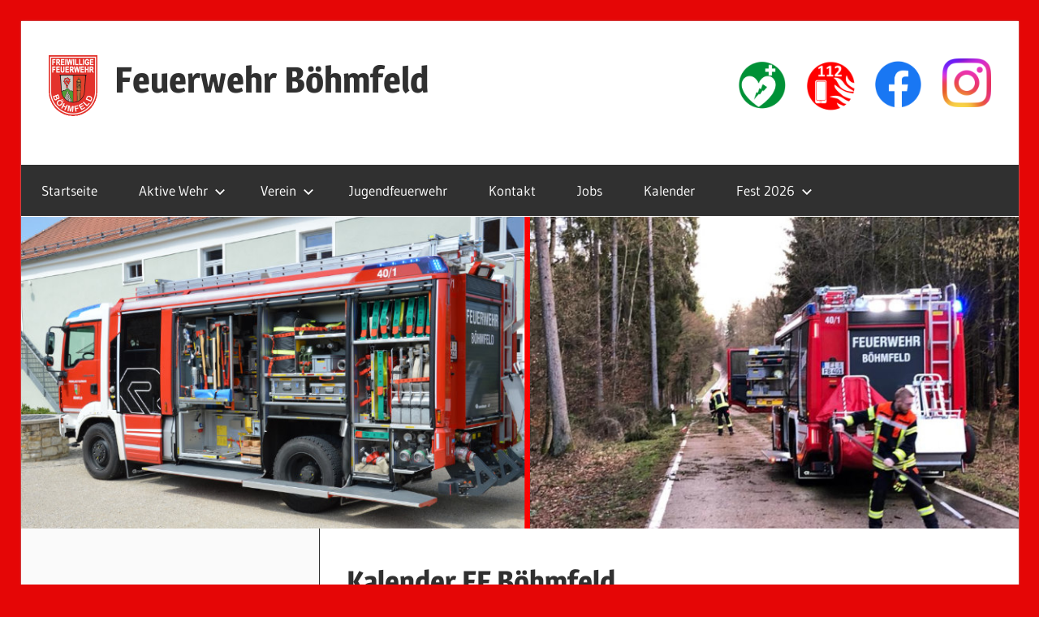

--- FILE ---
content_type: text/html; charset=UTF-8
request_url: https://ff-boehmfeld.de/termine/?vcal=83
body_size: 48961
content:
<!DOCTYPE html>
<html lang="de">

<head>
<meta charset="UTF-8">
<meta name="viewport" content="width=device-width, initial-scale=1">
<link rel="profile" href="http://gmpg.org/xfn/11">
<link rel="pingback" href="https://ff-boehmfeld.de/xmlrpc.php">

<title>Kalender FF Böhmfeld &#8211; Feuerwehr Böhmfeld</title>
<meta name='robots' content='max-image-preview:large' />
	<style>img:is([sizes="auto" i], [sizes^="auto," i]) { contain-intrinsic-size: 3000px 1500px }</style>
	<link rel="alternate" type="application/rss+xml" title="Feuerwehr Böhmfeld &raquo; Feed" href="https://ff-boehmfeld.de/feed/" />
<link rel="alternate" type="application/rss+xml" title="Feuerwehr Böhmfeld &raquo; Kommentar-Feed" href="https://ff-boehmfeld.de/comments/feed/" />
<link rel="alternate" type="text/calendar" title="Feuerwehr Böhmfeld &raquo; iCal Feed" href="https://ff-boehmfeld.de/terminkalender/?ical=1" />
<script type="text/javascript">
/* <![CDATA[ */
window._wpemojiSettings = {"baseUrl":"https:\/\/s.w.org\/images\/core\/emoji\/16.0.1\/72x72\/","ext":".png","svgUrl":"https:\/\/s.w.org\/images\/core\/emoji\/16.0.1\/svg\/","svgExt":".svg","source":{"concatemoji":"https:\/\/ff-boehmfeld.de\/wp-includes\/js\/wp-emoji-release.min.js?ver=6.8.3"}};
/*! This file is auto-generated */
!function(s,n){var o,i,e;function c(e){try{var t={supportTests:e,timestamp:(new Date).valueOf()};sessionStorage.setItem(o,JSON.stringify(t))}catch(e){}}function p(e,t,n){e.clearRect(0,0,e.canvas.width,e.canvas.height),e.fillText(t,0,0);var t=new Uint32Array(e.getImageData(0,0,e.canvas.width,e.canvas.height).data),a=(e.clearRect(0,0,e.canvas.width,e.canvas.height),e.fillText(n,0,0),new Uint32Array(e.getImageData(0,0,e.canvas.width,e.canvas.height).data));return t.every(function(e,t){return e===a[t]})}function u(e,t){e.clearRect(0,0,e.canvas.width,e.canvas.height),e.fillText(t,0,0);for(var n=e.getImageData(16,16,1,1),a=0;a<n.data.length;a++)if(0!==n.data[a])return!1;return!0}function f(e,t,n,a){switch(t){case"flag":return n(e,"\ud83c\udff3\ufe0f\u200d\u26a7\ufe0f","\ud83c\udff3\ufe0f\u200b\u26a7\ufe0f")?!1:!n(e,"\ud83c\udde8\ud83c\uddf6","\ud83c\udde8\u200b\ud83c\uddf6")&&!n(e,"\ud83c\udff4\udb40\udc67\udb40\udc62\udb40\udc65\udb40\udc6e\udb40\udc67\udb40\udc7f","\ud83c\udff4\u200b\udb40\udc67\u200b\udb40\udc62\u200b\udb40\udc65\u200b\udb40\udc6e\u200b\udb40\udc67\u200b\udb40\udc7f");case"emoji":return!a(e,"\ud83e\udedf")}return!1}function g(e,t,n,a){var r="undefined"!=typeof WorkerGlobalScope&&self instanceof WorkerGlobalScope?new OffscreenCanvas(300,150):s.createElement("canvas"),o=r.getContext("2d",{willReadFrequently:!0}),i=(o.textBaseline="top",o.font="600 32px Arial",{});return e.forEach(function(e){i[e]=t(o,e,n,a)}),i}function t(e){var t=s.createElement("script");t.src=e,t.defer=!0,s.head.appendChild(t)}"undefined"!=typeof Promise&&(o="wpEmojiSettingsSupports",i=["flag","emoji"],n.supports={everything:!0,everythingExceptFlag:!0},e=new Promise(function(e){s.addEventListener("DOMContentLoaded",e,{once:!0})}),new Promise(function(t){var n=function(){try{var e=JSON.parse(sessionStorage.getItem(o));if("object"==typeof e&&"number"==typeof e.timestamp&&(new Date).valueOf()<e.timestamp+604800&&"object"==typeof e.supportTests)return e.supportTests}catch(e){}return null}();if(!n){if("undefined"!=typeof Worker&&"undefined"!=typeof OffscreenCanvas&&"undefined"!=typeof URL&&URL.createObjectURL&&"undefined"!=typeof Blob)try{var e="postMessage("+g.toString()+"("+[JSON.stringify(i),f.toString(),p.toString(),u.toString()].join(",")+"));",a=new Blob([e],{type:"text/javascript"}),r=new Worker(URL.createObjectURL(a),{name:"wpTestEmojiSupports"});return void(r.onmessage=function(e){c(n=e.data),r.terminate(),t(n)})}catch(e){}c(n=g(i,f,p,u))}t(n)}).then(function(e){for(var t in e)n.supports[t]=e[t],n.supports.everything=n.supports.everything&&n.supports[t],"flag"!==t&&(n.supports.everythingExceptFlag=n.supports.everythingExceptFlag&&n.supports[t]);n.supports.everythingExceptFlag=n.supports.everythingExceptFlag&&!n.supports.flag,n.DOMReady=!1,n.readyCallback=function(){n.DOMReady=!0}}).then(function(){return e}).then(function(){var e;n.supports.everything||(n.readyCallback(),(e=n.source||{}).concatemoji?t(e.concatemoji):e.wpemoji&&e.twemoji&&(t(e.twemoji),t(e.wpemoji)))}))}((window,document),window._wpemojiSettings);
/* ]]> */
</script>

<link rel='stylesheet' id='wellington-theme-fonts-css' href='https://ff-boehmfeld.de/wp-content/fonts/20c3ce6ba35ebd6e9ddf110d0e438590.css?ver=20201110' type='text/css' media='all' />
<style id='wp-emoji-styles-inline-css' type='text/css'>

	img.wp-smiley, img.emoji {
		display: inline !important;
		border: none !important;
		box-shadow: none !important;
		height: 1em !important;
		width: 1em !important;
		margin: 0 0.07em !important;
		vertical-align: -0.1em !important;
		background: none !important;
		padding: 0 !important;
	}
</style>
<link rel='stylesheet' id='wp-block-library-css' href='https://ff-boehmfeld.de/wp-includes/css/dist/block-library/style.min.css?ver=6.8.3' type='text/css' media='all' />
<style id='classic-theme-styles-inline-css' type='text/css'>
/*! This file is auto-generated */
.wp-block-button__link{color:#fff;background-color:#32373c;border-radius:9999px;box-shadow:none;text-decoration:none;padding:calc(.667em + 2px) calc(1.333em + 2px);font-size:1.125em}.wp-block-file__button{background:#32373c;color:#fff;text-decoration:none}
</style>
<style id='global-styles-inline-css' type='text/css'>
:root{--wp--preset--aspect-ratio--square: 1;--wp--preset--aspect-ratio--4-3: 4/3;--wp--preset--aspect-ratio--3-4: 3/4;--wp--preset--aspect-ratio--3-2: 3/2;--wp--preset--aspect-ratio--2-3: 2/3;--wp--preset--aspect-ratio--16-9: 16/9;--wp--preset--aspect-ratio--9-16: 9/16;--wp--preset--color--black: #000000;--wp--preset--color--cyan-bluish-gray: #abb8c3;--wp--preset--color--white: #ffffff;--wp--preset--color--pale-pink: #f78da7;--wp--preset--color--vivid-red: #cf2e2e;--wp--preset--color--luminous-vivid-orange: #ff6900;--wp--preset--color--luminous-vivid-amber: #fcb900;--wp--preset--color--light-green-cyan: #7bdcb5;--wp--preset--color--vivid-green-cyan: #00d084;--wp--preset--color--pale-cyan-blue: #8ed1fc;--wp--preset--color--vivid-cyan-blue: #0693e3;--wp--preset--color--vivid-purple: #9b51e0;--wp--preset--color--primary: #ee3333;--wp--preset--color--secondary: #d51a1a;--wp--preset--color--tertiary: #bb0000;--wp--preset--color--accent: #3333ee;--wp--preset--color--highlight: #eeee33;--wp--preset--color--light-gray: #fafafa;--wp--preset--color--gray: #999999;--wp--preset--color--dark-gray: #303030;--wp--preset--gradient--vivid-cyan-blue-to-vivid-purple: linear-gradient(135deg,rgba(6,147,227,1) 0%,rgb(155,81,224) 100%);--wp--preset--gradient--light-green-cyan-to-vivid-green-cyan: linear-gradient(135deg,rgb(122,220,180) 0%,rgb(0,208,130) 100%);--wp--preset--gradient--luminous-vivid-amber-to-luminous-vivid-orange: linear-gradient(135deg,rgba(252,185,0,1) 0%,rgba(255,105,0,1) 100%);--wp--preset--gradient--luminous-vivid-orange-to-vivid-red: linear-gradient(135deg,rgba(255,105,0,1) 0%,rgb(207,46,46) 100%);--wp--preset--gradient--very-light-gray-to-cyan-bluish-gray: linear-gradient(135deg,rgb(238,238,238) 0%,rgb(169,184,195) 100%);--wp--preset--gradient--cool-to-warm-spectrum: linear-gradient(135deg,rgb(74,234,220) 0%,rgb(151,120,209) 20%,rgb(207,42,186) 40%,rgb(238,44,130) 60%,rgb(251,105,98) 80%,rgb(254,248,76) 100%);--wp--preset--gradient--blush-light-purple: linear-gradient(135deg,rgb(255,206,236) 0%,rgb(152,150,240) 100%);--wp--preset--gradient--blush-bordeaux: linear-gradient(135deg,rgb(254,205,165) 0%,rgb(254,45,45) 50%,rgb(107,0,62) 100%);--wp--preset--gradient--luminous-dusk: linear-gradient(135deg,rgb(255,203,112) 0%,rgb(199,81,192) 50%,rgb(65,88,208) 100%);--wp--preset--gradient--pale-ocean: linear-gradient(135deg,rgb(255,245,203) 0%,rgb(182,227,212) 50%,rgb(51,167,181) 100%);--wp--preset--gradient--electric-grass: linear-gradient(135deg,rgb(202,248,128) 0%,rgb(113,206,126) 100%);--wp--preset--gradient--midnight: linear-gradient(135deg,rgb(2,3,129) 0%,rgb(40,116,252) 100%);--wp--preset--font-size--small: 13px;--wp--preset--font-size--medium: 20px;--wp--preset--font-size--large: 36px;--wp--preset--font-size--x-large: 42px;--wp--preset--spacing--20: 0.44rem;--wp--preset--spacing--30: 0.67rem;--wp--preset--spacing--40: 1rem;--wp--preset--spacing--50: 1.5rem;--wp--preset--spacing--60: 2.25rem;--wp--preset--spacing--70: 3.38rem;--wp--preset--spacing--80: 5.06rem;--wp--preset--shadow--natural: 6px 6px 9px rgba(0, 0, 0, 0.2);--wp--preset--shadow--deep: 12px 12px 50px rgba(0, 0, 0, 0.4);--wp--preset--shadow--sharp: 6px 6px 0px rgba(0, 0, 0, 0.2);--wp--preset--shadow--outlined: 6px 6px 0px -3px rgba(255, 255, 255, 1), 6px 6px rgba(0, 0, 0, 1);--wp--preset--shadow--crisp: 6px 6px 0px rgba(0, 0, 0, 1);}:where(.is-layout-flex){gap: 0.5em;}:where(.is-layout-grid){gap: 0.5em;}body .is-layout-flex{display: flex;}.is-layout-flex{flex-wrap: wrap;align-items: center;}.is-layout-flex > :is(*, div){margin: 0;}body .is-layout-grid{display: grid;}.is-layout-grid > :is(*, div){margin: 0;}:where(.wp-block-columns.is-layout-flex){gap: 2em;}:where(.wp-block-columns.is-layout-grid){gap: 2em;}:where(.wp-block-post-template.is-layout-flex){gap: 1.25em;}:where(.wp-block-post-template.is-layout-grid){gap: 1.25em;}.has-black-color{color: var(--wp--preset--color--black) !important;}.has-cyan-bluish-gray-color{color: var(--wp--preset--color--cyan-bluish-gray) !important;}.has-white-color{color: var(--wp--preset--color--white) !important;}.has-pale-pink-color{color: var(--wp--preset--color--pale-pink) !important;}.has-vivid-red-color{color: var(--wp--preset--color--vivid-red) !important;}.has-luminous-vivid-orange-color{color: var(--wp--preset--color--luminous-vivid-orange) !important;}.has-luminous-vivid-amber-color{color: var(--wp--preset--color--luminous-vivid-amber) !important;}.has-light-green-cyan-color{color: var(--wp--preset--color--light-green-cyan) !important;}.has-vivid-green-cyan-color{color: var(--wp--preset--color--vivid-green-cyan) !important;}.has-pale-cyan-blue-color{color: var(--wp--preset--color--pale-cyan-blue) !important;}.has-vivid-cyan-blue-color{color: var(--wp--preset--color--vivid-cyan-blue) !important;}.has-vivid-purple-color{color: var(--wp--preset--color--vivid-purple) !important;}.has-black-background-color{background-color: var(--wp--preset--color--black) !important;}.has-cyan-bluish-gray-background-color{background-color: var(--wp--preset--color--cyan-bluish-gray) !important;}.has-white-background-color{background-color: var(--wp--preset--color--white) !important;}.has-pale-pink-background-color{background-color: var(--wp--preset--color--pale-pink) !important;}.has-vivid-red-background-color{background-color: var(--wp--preset--color--vivid-red) !important;}.has-luminous-vivid-orange-background-color{background-color: var(--wp--preset--color--luminous-vivid-orange) !important;}.has-luminous-vivid-amber-background-color{background-color: var(--wp--preset--color--luminous-vivid-amber) !important;}.has-light-green-cyan-background-color{background-color: var(--wp--preset--color--light-green-cyan) !important;}.has-vivid-green-cyan-background-color{background-color: var(--wp--preset--color--vivid-green-cyan) !important;}.has-pale-cyan-blue-background-color{background-color: var(--wp--preset--color--pale-cyan-blue) !important;}.has-vivid-cyan-blue-background-color{background-color: var(--wp--preset--color--vivid-cyan-blue) !important;}.has-vivid-purple-background-color{background-color: var(--wp--preset--color--vivid-purple) !important;}.has-black-border-color{border-color: var(--wp--preset--color--black) !important;}.has-cyan-bluish-gray-border-color{border-color: var(--wp--preset--color--cyan-bluish-gray) !important;}.has-white-border-color{border-color: var(--wp--preset--color--white) !important;}.has-pale-pink-border-color{border-color: var(--wp--preset--color--pale-pink) !important;}.has-vivid-red-border-color{border-color: var(--wp--preset--color--vivid-red) !important;}.has-luminous-vivid-orange-border-color{border-color: var(--wp--preset--color--luminous-vivid-orange) !important;}.has-luminous-vivid-amber-border-color{border-color: var(--wp--preset--color--luminous-vivid-amber) !important;}.has-light-green-cyan-border-color{border-color: var(--wp--preset--color--light-green-cyan) !important;}.has-vivid-green-cyan-border-color{border-color: var(--wp--preset--color--vivid-green-cyan) !important;}.has-pale-cyan-blue-border-color{border-color: var(--wp--preset--color--pale-cyan-blue) !important;}.has-vivid-cyan-blue-border-color{border-color: var(--wp--preset--color--vivid-cyan-blue) !important;}.has-vivid-purple-border-color{border-color: var(--wp--preset--color--vivid-purple) !important;}.has-vivid-cyan-blue-to-vivid-purple-gradient-background{background: var(--wp--preset--gradient--vivid-cyan-blue-to-vivid-purple) !important;}.has-light-green-cyan-to-vivid-green-cyan-gradient-background{background: var(--wp--preset--gradient--light-green-cyan-to-vivid-green-cyan) !important;}.has-luminous-vivid-amber-to-luminous-vivid-orange-gradient-background{background: var(--wp--preset--gradient--luminous-vivid-amber-to-luminous-vivid-orange) !important;}.has-luminous-vivid-orange-to-vivid-red-gradient-background{background: var(--wp--preset--gradient--luminous-vivid-orange-to-vivid-red) !important;}.has-very-light-gray-to-cyan-bluish-gray-gradient-background{background: var(--wp--preset--gradient--very-light-gray-to-cyan-bluish-gray) !important;}.has-cool-to-warm-spectrum-gradient-background{background: var(--wp--preset--gradient--cool-to-warm-spectrum) !important;}.has-blush-light-purple-gradient-background{background: var(--wp--preset--gradient--blush-light-purple) !important;}.has-blush-bordeaux-gradient-background{background: var(--wp--preset--gradient--blush-bordeaux) !important;}.has-luminous-dusk-gradient-background{background: var(--wp--preset--gradient--luminous-dusk) !important;}.has-pale-ocean-gradient-background{background: var(--wp--preset--gradient--pale-ocean) !important;}.has-electric-grass-gradient-background{background: var(--wp--preset--gradient--electric-grass) !important;}.has-midnight-gradient-background{background: var(--wp--preset--gradient--midnight) !important;}.has-small-font-size{font-size: var(--wp--preset--font-size--small) !important;}.has-medium-font-size{font-size: var(--wp--preset--font-size--medium) !important;}.has-large-font-size{font-size: var(--wp--preset--font-size--large) !important;}.has-x-large-font-size{font-size: var(--wp--preset--font-size--x-large) !important;}
:where(.wp-block-post-template.is-layout-flex){gap: 1.25em;}:where(.wp-block-post-template.is-layout-grid){gap: 1.25em;}
:where(.wp-block-columns.is-layout-flex){gap: 2em;}:where(.wp-block-columns.is-layout-grid){gap: 2em;}
:root :where(.wp-block-pullquote){font-size: 1.5em;line-height: 1.6;}
</style>
<link rel='stylesheet' id='wellington-stylesheet-css' href='https://ff-boehmfeld.de/wp-content/themes/wellington/style.css?ver=2.2.0' type='text/css' media='all' />
<style id='wellington-stylesheet-inline-css' type='text/css'>
.site-description { position: absolute; clip: rect(1px, 1px, 1px, 1px); width: 1px; height: 1px; overflow: hidden; }
.site-branding .custom-logo { width: 60px; }
</style>
<link rel='stylesheet' id='wellington-safari-flexbox-fixes-css' href='https://ff-boehmfeld.de/wp-content/themes/wellington/assets/css/safari-flexbox-fixes.css?ver=20200420' type='text/css' media='all' />
<!--[if lt IE 9]>
<script type="text/javascript" src="https://ff-boehmfeld.de/wp-content/themes/wellington/assets/js/html5shiv.min.js?ver=3.7.3" id="html5shiv-js"></script>
<![endif]-->

<link rel="https://api.w.org/" href="https://ff-boehmfeld.de/wp-json/" /><link rel="alternate" title="JSON" type="application/json" href="https://ff-boehmfeld.de/wp-json/wp/v2/pages/105" /><link rel="EditURI" type="application/rsd+xml" title="RSD" href="https://ff-boehmfeld.de/xmlrpc.php?rsd" />
<meta name="generator" content="WordPress 6.8.3" />
<link rel="canonical" href="https://ff-boehmfeld.de/termine/" />
<link rel='shortlink' href='https://ff-boehmfeld.de/?p=105' />
<link rel="alternate" title="oEmbed (JSON)" type="application/json+oembed" href="https://ff-boehmfeld.de/wp-json/oembed/1.0/embed?url=https%3A%2F%2Fff-boehmfeld.de%2Ftermine%2F" />
<link rel="alternate" title="oEmbed (XML)" type="text/xml+oembed" href="https://ff-boehmfeld.de/wp-json/oembed/1.0/embed?url=https%3A%2F%2Fff-boehmfeld.de%2Ftermine%2F&#038;format=xml" />
<meta name="tec-api-version" content="v1"><meta name="tec-api-origin" content="https://ff-boehmfeld.de"><link rel="alternate" href="https://ff-boehmfeld.de/wp-json/tribe/events/v1/" /><style type="text/css" id="custom-background-css">
body.custom-background { background-color: #e50606; }
</style>
	<link rel="icon" href="https://ff-boehmfeld.de/wp-content/uploads/2020/06/cropped-fav_512-32x32.jpg" sizes="32x32" />
<link rel="icon" href="https://ff-boehmfeld.de/wp-content/uploads/2020/06/cropped-fav_512-192x192.jpg" sizes="192x192" />
<link rel="apple-touch-icon" href="https://ff-boehmfeld.de/wp-content/uploads/2020/06/cropped-fav_512-180x180.jpg" />
<meta name="msapplication-TileImage" content="https://ff-boehmfeld.de/wp-content/uploads/2020/06/cropped-fav_512-270x270.jpg" />
</head>

<body class="wp-singular page-template-default page page-id-105 custom-background wp-custom-logo wp-embed-responsive wp-theme-wellington tribe-no-js page-template-wellington sidebar-left post-layout-one-column author-hidden">

	
	<div id="header-top" class="header-bar-wrap"></div>

	<div id="page" class="hfeed site">

		<a class="skip-link screen-reader-text" href="#content">Zum Inhalt springen</a>

		
		<header id="masthead" class="site-header clearfix" role="banner">

			<div class="header-main container clearfix">

				<div id="logo" class="site-branding clearfix">

					<a href="https://ff-boehmfeld.de/" class="custom-logo-link" rel="home"><img width="120" height="149" src="https://ff-boehmfeld.de/wp-content/uploads/2020/12/Logo_FF-Boehmfeld_trans_w120px.png" class="custom-logo" alt="Logo FF Böhmfeld" decoding="async" /></a>					
			<p class="site-title"><a href="https://ff-boehmfeld.de/" rel="home">Feuerwehr Böhmfeld</a></p>

								
				</div><!-- .site-branding -->

				<div class="header-widgets clearfix">

					<aside id="block-36" class="header-widget widget_block widget_media_image">
<figure class="wp-block-image size-full is-resized"><a href="https://www.instagram.com/feuerwehr_boehmfeld/" target="_blank" rel=" noreferrer noopener"><img fetchpriority="high" decoding="async" width="300" height="300" src="https://ff-boehmfeld.de/wp-content/uploads/2023/09/Instagram_small.png" alt="Instagram Logo" class="wp-image-1335" style="width:60px;height:auto" srcset="https://ff-boehmfeld.de/wp-content/uploads/2023/09/Instagram_small.png 300w, https://ff-boehmfeld.de/wp-content/uploads/2023/09/Instagram_small-150x150.png 150w" sizes="(max-width: 300px) 100vw, 300px" /></a></figure>
</aside><aside id="block-39" class="header-widget widget_block widget_media_image">
<figure class="wp-block-image size-full is-resized"><a href="https://www.facebook.com/profile.php?id=100064334033571" target="_blank" rel=" noreferrer noopener"><img decoding="async" width="565" height="640" src="https://ff-boehmfeld.de/wp-content/uploads/2020/12/Facebook_2.png" alt="" class="wp-image-491" style="width:57px;height:auto" srcset="https://ff-boehmfeld.de/wp-content/uploads/2020/12/Facebook_2.png 565w, https://ff-boehmfeld.de/wp-content/uploads/2020/12/Facebook_2-265x300.png 265w" sizes="(max-width: 565px) 100vw, 565px" /></a></figure>
</aside><aside id="block-38" class="header-widget widget_block widget_media_image">
<figure class="wp-block-image size-full is-resized"><a href="https://ff-boehmfeld.de/ff/notruf"><img decoding="async" width="560" height="640" src="https://ff-boehmfeld.de/wp-content/uploads/2020/12/112.png" alt="" class="wp-image-489" style="width:59px;height:auto" srcset="https://ff-boehmfeld.de/wp-content/uploads/2020/12/112.png 560w, https://ff-boehmfeld.de/wp-content/uploads/2020/12/112-263x300.png 263w" sizes="(max-width: 560px) 100vw, 560px" /></a></figure>
</aside><aside id="block-37" class="header-widget widget_block widget_media_image">
<figure class="wp-block-image size-full is-resized"><a href="https://ff-boehmfeld.de/aed/"><img decoding="async" width="565" height="640" src="https://ff-boehmfeld.de/wp-content/uploads/2020/12/Defi2.png" alt="" class="wp-image-490" style="width:58px;height:auto" srcset="https://ff-boehmfeld.de/wp-content/uploads/2020/12/Defi2.png 565w, https://ff-boehmfeld.de/wp-content/uploads/2020/12/Defi2-265x300.png 265w" sizes="(max-width: 565px) 100vw, 565px" /></a></figure>
</aside>
				</div><!-- .header-widgets -->

			</div><!-- .header-main -->

			

	<div id="main-navigation-wrap" class="primary-navigation-wrap">

		
		<button class="primary-menu-toggle menu-toggle" aria-controls="primary-menu" aria-expanded="false" >
			<svg class="icon icon-menu" aria-hidden="true" role="img"> <use xlink:href="https://ff-boehmfeld.de/wp-content/themes/wellington/assets/icons/genericons-neue.svg#menu"></use> </svg><svg class="icon icon-close" aria-hidden="true" role="img"> <use xlink:href="https://ff-boehmfeld.de/wp-content/themes/wellington/assets/icons/genericons-neue.svg#close"></use> </svg>			<span class="menu-toggle-text">Navigation</span>
		</button>

		<div class="primary-navigation">

			<nav id="site-navigation" class="main-navigation" role="navigation"  aria-label="Primäres Menü">

				<ul id="primary-menu" class="menu"><li id="menu-item-17" class="menu-item menu-item-type-custom menu-item-object-custom menu-item-home menu-item-17"><a href="https://ff-boehmfeld.de">Startseite</a></li>
<li id="menu-item-547" class="menu-item menu-item-type-custom menu-item-object-custom menu-item-has-children menu-item-547"><a>Aktive Wehr<svg class="icon icon-expand" aria-hidden="true" role="img"> <use xlink:href="https://ff-boehmfeld.de/wp-content/themes/wellington/assets/icons/genericons-neue.svg#expand"></use> </svg></a>
<ul class="sub-menu">
	<li id="menu-item-212" class="menu-item menu-item-type-post_type menu-item-object-page menu-item-212"><a href="https://ff-boehmfeld.de/aktive-wehr-fuehrung-und-aufgabenverteilung/">Führung und Aufgabenverteilung</a></li>
	<li id="menu-item-389" class="menu-item menu-item-type-post_type menu-item-object-page menu-item-389"><a href="https://ff-boehmfeld.de/mannschaft/">Mannschaft</a></li>
	<li id="menu-item-548" class="menu-item menu-item-type-custom menu-item-object-custom menu-item-has-children menu-item-548"><a>Fahrzeuge<svg class="icon icon-expand" aria-hidden="true" role="img"> <use xlink:href="https://ff-boehmfeld.de/wp-content/themes/wellington/assets/icons/genericons-neue.svg#expand"></use> </svg></a>
	<ul class="sub-menu">
		<li id="menu-item-91" class="menu-item menu-item-type-post_type menu-item-object-page menu-item-91"><a href="https://ff-boehmfeld.de/florian-boehmfeld-11-1/">Florian Böhmfeld 11/1 (MZF)</a></li>
		<li id="menu-item-90" class="menu-item menu-item-type-post_type menu-item-object-page menu-item-90"><a href="https://ff-boehmfeld.de/hlf20/">Florian Böhmfeld 40/1 (HLF20)</a></li>
		<li id="menu-item-92" class="menu-item menu-item-type-post_type menu-item-object-page menu-item-92"><a href="https://ff-boehmfeld.de/florian-boehmfeld-44-1/">Florian Böhmfeld 44/1 (TSF)</a></li>
		<li id="menu-item-1344" class="menu-item menu-item-type-post_type menu-item-object-page menu-item-1344"><a href="https://ff-boehmfeld.de/florian-boehmfeld-67-1-dekon-p/">Florian Böhmfeld 67/1 (Dekon-P)</a></li>
		<li id="menu-item-2000" class="menu-item menu-item-type-post_type menu-item-object-page menu-item-2000"><a href="https://ff-boehmfeld.de/florian-boehmfeld-95-1/">Florian Böhmfeld 95/1</a></li>
		<li id="menu-item-357" class="menu-item menu-item-type-post_type menu-item-object-page menu-item-357"><a href="https://ff-boehmfeld.de/ausgemusterte-fahrzeuge/">Ausgemusterte Fahrzeuge</a></li>
	</ul>
</li>
	<li id="menu-item-232" class="menu-item menu-item-type-post_type menu-item-object-page menu-item-232"><a href="https://ff-boehmfeld.de/persoenliche-schutzausruestung-psa/">Persönliche Schutzausrüstung (PSA)</a></li>
	<li id="menu-item-2093" class="menu-item menu-item-type-post_type menu-item-object-page menu-item-2093"><a href="https://ff-boehmfeld.de/gemeinschaftshaus/">Gemeinschaftshaus</a></li>
	<li id="menu-item-446" class="menu-item menu-item-type-post_type menu-item-object-page menu-item-446"><a href="https://ff-boehmfeld.de/hydrantenplan/">Hydrantenplan</a></li>
	<li id="menu-item-236" class="menu-item menu-item-type-post_type menu-item-object-page menu-item-236"><a href="https://ff-boehmfeld.de/presse/">Pressespiegel</a></li>
	<li id="menu-item-553" class="menu-item menu-item-type-post_type menu-item-object-page menu-item-553"><a href="https://ff-boehmfeld.de/einsaetze/">Einsätze</a></li>
</ul>
</li>
<li id="menu-item-549" class="menu-item menu-item-type-custom menu-item-object-custom menu-item-has-children menu-item-549"><a>Verein<svg class="icon icon-expand" aria-hidden="true" role="img"> <use xlink:href="https://ff-boehmfeld.de/wp-content/themes/wellington/assets/icons/genericons-neue.svg#expand"></use> </svg></a>
<ul class="sub-menu">
	<li id="menu-item-224" class="menu-item menu-item-type-post_type menu-item-object-page menu-item-224"><a href="https://ff-boehmfeld.de/vorstandschaft/">Vorstandschaft</a></li>
	<li id="menu-item-223" class="menu-item menu-item-type-post_type menu-item-object-page menu-item-223"><a href="https://ff-boehmfeld.de/chronik/">Chronik</a></li>
	<li id="menu-item-336" class="menu-item menu-item-type-post_type menu-item-object-page menu-item-336"><a href="https://ff-boehmfeld.de/vereinsfahne/">Vereinsfahne</a></li>
	<li id="menu-item-255" class="menu-item menu-item-type-post_type menu-item-object-page menu-item-255"><a href="https://ff-boehmfeld.de/mitglied-werden/">Mitglied werden</a></li>
	<li id="menu-item-291" class="menu-item menu-item-type-post_type menu-item-object-page menu-item-291"><a href="https://ff-boehmfeld.de/geschirrverleih/">Geschirrverleih</a></li>
	<li id="menu-item-383" class="menu-item menu-item-type-custom menu-item-object-custom menu-item-383"><a href="https://ff-boehmfeld.de/presse/">Pressespiegel</a></li>
</ul>
</li>
<li id="menu-item-96" class="menu-item menu-item-type-post_type menu-item-object-page menu-item-96"><a href="https://ff-boehmfeld.de/jugendfeuerwehr/">Jugendfeuerwehr</a></li>
<li id="menu-item-20" class="menu-item menu-item-type-post_type menu-item-object-page menu-item-20"><a href="https://ff-boehmfeld.de/kontakt/">Kontakt</a></li>
<li id="menu-item-171" class="menu-item menu-item-type-post_type menu-item-object-page menu-item-171"><a href="https://ff-boehmfeld.de/wir-suchen-dich/">Jobs</a></li>
<li id="menu-item-1158" class="menu-item menu-item-type-custom menu-item-object-custom menu-item-1158"><a href="https://ff-boehmfeld.de/terminkalender">Kalender</a></li>
<li id="menu-item-2133" class="menu-item menu-item-type-post_type menu-item-object-page menu-item-has-children menu-item-2133"><a href="https://ff-boehmfeld.de/150-jahre-ff-boehmfeld/">Fest 2026<svg class="icon icon-expand" aria-hidden="true" role="img"> <use xlink:href="https://ff-boehmfeld.de/wp-content/themes/wellington/assets/icons/genericons-neue.svg#expand"></use> </svg></a>
<ul class="sub-menu">
	<li id="menu-item-2261" class="menu-item menu-item-type-post_type menu-item-object-page menu-item-2261"><a href="https://ff-boehmfeld.de/150-jahre-ff-boehmfeld/">Festprogramm</a></li>
	<li id="menu-item-2259" class="menu-item menu-item-type-post_type menu-item-object-page menu-item-2259"><a href="https://ff-boehmfeld.de/spendenliste/">Spender Liste</a></li>
	<li id="menu-item-2260" class="menu-item menu-item-type-post_type menu-item-object-page menu-item-2260"><a href="https://ff-boehmfeld.de/busfahrplan/">Busfahrplan 112% Party</a></li>
</ul>
</li>
</ul>			</nav><!-- #site-navigation -->

		</div><!-- .primary-navigation -->

	</div>



		</header><!-- #masthead -->

		
		
			<div id="headimg" class="header-image">

			
				<img src="https://ff-boehmfeld.de/wp-content/uploads/2020/10/website-start.jpg" srcset="https://ff-boehmfeld.de/wp-content/uploads/2020/10/website-start.jpg 1280w, https://ff-boehmfeld.de/wp-content/uploads/2020/10/website-start-300x94.jpg 300w, https://ff-boehmfeld.de/wp-content/uploads/2020/10/website-start-1024x320.jpg 1024w, https://ff-boehmfeld.de/wp-content/uploads/2020/10/website-start-768x240.jpg 768w" width="1280" height="400" alt="Feuerwehr Böhmfeld">

			
			</div>

			
		
		
		<div id="content" class="site-content container clearfix">

	<section id="primary" class="content-single content-area">
		<main id="main" class="site-main" role="main">

			
<article id="post-105" class="post-105 page type-page status-publish hentry">

	
	<header class="entry-header">

		<h1 class="page-title">Kalender FF Böhmfeld</h1>
	</header><!-- .entry-header -->

	<div class="entry-content clearfix">

		
<p>Hier finden sie wichtige Termine der FF Böhmfeld.</p>


<p>[my_calendar id=&#8220;my-calendar&#8220;]</p>
		
	</div><!-- .entry-content -->

</article>

<div id="comments" class="comments-area">

	
	
	
	
</div><!-- #comments -->

		</main><!-- #main -->
	</section><!-- #primary -->

	
	<section id="secondary" class="sidebar widget-area clearfix" role="complementary">

		<aside id="block-31" class="widget widget_block clearfix"><a href="https://ff-boehmfeld.de/150-jahre-ff-boehmfeld/">
<center>
<p id="ffcounter"></p>
</center>
<img loading="lazy" decoding="async" width="819" height="1024" src="https://ff-boehmfeld.de/wp-content/uploads/2025/10/Fest2026Hinweis-819x1024.jpg" alt="" class="wp-image-2136" srcset="https://ff-boehmfeld.de/wp-content/uploads/2025/10/Fest2026Hinweis-819x1024.jpg 819w, https://ff-boehmfeld.de/wp-content/uploads/2025/10/Fest2026Hinweis-240x300.jpg 240w, https://ff-boehmfeld.de/wp-content/uploads/2025/10/Fest2026Hinweis-768x960.jpg 768w, https://ff-boehmfeld.de/wp-content/uploads/2025/10/Fest2026Hinweis.jpg 1080w" sizes="auto, (max-width: 819px) 100vw, 819px"></a>
<script>
// Set the date we're counting down to
var countDownDate = new Date("May 15, 2026").getTime();

// Update the count down every 1 second
var x = setInterval(function() {

  // Get today's date and time
  var now = new Date().getTime();
    
  // Find the distance between now and the count down date
  var distance = countDownDate - now;
    
  // Time calculations for days, hours, minutes and seconds
  var days = Math.floor(distance / (1000 * 60 * 60 * 24));
  var hours = Math.floor((distance % (1000 * 60 * 60 * 24)) / (1000 * 60 * 60));
  var minutes = Math.floor((distance % (1000 * 60 * 60)) / (1000 * 60));
  var seconds = Math.floor((distance % (1000 * 60)) / 1000);
    
  // Output the result in an element with id="ffcounter"
  document.getElementById("ffcounter").innerHTML ="Noch " + days + " Tage bis zum Fest!" 
    
  // If the count down is over, write some text 
  if (distance < 0) {
    clearInterval(x);
    document.getElementById("ffcounter").innerHTML = "0 Tage";
  }
}, 1000);
</script></aside><div  class="tribe-compatibility-container" >
	<div
		 class="tribe-common tribe-events tribe-events-view tribe-events-view--widget-events-list tribe-events-widget" 		data-js="tribe-events-view"
		data-view-rest-url="https://ff-boehmfeld.de/wp-json/tribe/views/v2/html"
		data-view-manage-url="1"
							data-view-breakpoint-pointer="91244a31-b815-4da7-8bec-c1c155100b66"
			>
		<div class="tribe-events-widget-events-list">

			<script type="application/ld+json">
[{"@context":"http://schema.org","@type":"Event","name":"Jugend\u00fcbung","description":"","url":"https://ff-boehmfeld.de/kal/jugenduebung-11/","eventAttendanceMode":"https://schema.org/OfflineEventAttendanceMode","eventStatus":"https://schema.org/EventScheduled","startDate":"2026-01-26T17:45:00+01:00","endDate":"2026-01-26T19:15:00+01:00","performer":"Organization"},{"@context":"http://schema.org","@type":"Event","name":"Jugend\u00fcbung","description":"","url":"https://ff-boehmfeld.de/kal/jugenduebung-12/","eventAttendanceMode":"https://schema.org/OfflineEventAttendanceMode","eventStatus":"https://schema.org/EventScheduled","startDate":"2026-02-09T17:45:00+01:00","endDate":"2026-02-09T19:15:00+01:00","performer":"Organization"}]
</script>
			<script data-js="tribe-events-view-data" type="application/json">
	{"slug":"widget-events-list","prev_url":"","next_url":"","view_class":"Tribe\\Events\\Views\\V2\\Views\\Widgets\\Widget_List_View","view_slug":"widget-events-list","view_label":"View","view":null,"should_manage_url":true,"id":null,"alias-slugs":null,"title":"Kalender FF B\u00f6hmfeld \u2013 Feuerwehr B\u00f6hmfeld","limit":"8","no_upcoming_events":false,"featured_events_only":false,"jsonld_enable":true,"tribe_is_list_widget":false,"admin_fields":{"title":{"label":"Titel:","type":"text","parent_classes":"","classes":"","dependency":"","id":"widget-tribe-widget-events-list-3-title","name":"widget-tribe-widget-events-list[3][title]","options":[],"placeholder":"","value":null},"limit":{"label":"Anzeige:","type":"number","default":5,"min":1,"max":10,"step":1,"parent_classes":"","classes":"","dependency":"","id":"widget-tribe-widget-events-list-3-limit","name":"widget-tribe-widget-events-list[3][limit]","options":[],"placeholder":"","value":null},"no_upcoming_events":{"label":"Blende dieses Widget aus, wenn es keine bevorstehenden Veranstaltungen gibt.","type":"checkbox","parent_classes":"","classes":"","dependency":"","id":"widget-tribe-widget-events-list-3-no_upcoming_events","name":"widget-tribe-widget-events-list[3][no_upcoming_events]","options":[],"placeholder":"","value":null},"featured_events_only":{"label":"Nur auf hervorgehobene Veranstaltungen beschr\u00e4nken","type":"checkbox","parent_classes":"","classes":"","dependency":"","id":"widget-tribe-widget-events-list-3-featured_events_only","name":"widget-tribe-widget-events-list[3][featured_events_only]","options":[],"placeholder":"","value":null},"jsonld_enable":{"label":"JSON-LD-Daten generieren","type":"checkbox","parent_classes":"","classes":"","dependency":"","id":"widget-tribe-widget-events-list-3-jsonld_enable","name":"widget-tribe-widget-events-list[3][jsonld_enable]","options":[],"placeholder":"","value":null}},"events":[2214,2216],"url":"https:\/\/ff-boehmfeld.de\/?post_type=tribe_events&eventDisplay=widget-events-list","url_event_date":false,"bar":{"keyword":"","date":""},"today":"2026-01-17 00:00:00","now":"2026-01-17 09:02:16","home_url":"https:\/\/ff-boehmfeld.de","rest_url":"https:\/\/ff-boehmfeld.de\/wp-json\/tribe\/views\/v2\/html","rest_method":"GET","rest_nonce":"","today_url":"https:\/\/ff-boehmfeld.de\/?post_type=tribe_events&eventDisplay=widget-events-list&vcal=83&pagename=termine","today_title":"Klicke, um das heutige Datum auszuw\u00e4hlen","today_label":"Heute","prev_label":"","next_label":"","date_formats":{"compact":"d.m.Y","month_and_year_compact":"m.Y","month_and_year":"F Y","time_range_separator":" - ","date_time_separator":" @ "},"messages":[],"start_of_week":"1","header_title":"","header_title_element":"h1","content_title":"","breadcrumbs":[],"backlink":false,"before_events":"","after_events":"\n<!--\nThis calendar is powered by The Events Calendar.\nhttp:\/\/evnt.is\/18wn\n-->\n","display_events_bar":false,"disable_event_search":true,"live_refresh":true,"ical":{"display_link":true,"link":{"url":"https:\/\/ff-boehmfeld.de\/?post_type=tribe_events&#038;eventDisplay=widget-events-list&#038;ical=1","text":"Veranstaltungen als iCal exportieren","title":"Diese Funktion verwenden, um Kalenderdaten mit Google Kalender, Apple iCal und kompatiblen Apps zu teilen"}},"container_classes":["tribe-common","tribe-events","tribe-events-view","tribe-events-view--widget-events-list","tribe-events-widget"],"container_data":[],"is_past":false,"breakpoints":{"xsmall":500,"medium":768,"full":960},"breakpoint_pointer":"91244a31-b815-4da7-8bec-c1c155100b66","is_initial_load":true,"public_views":{"list":{"view_class":"Tribe\\Events\\Views\\V2\\Views\\List_View","view_url":"https:\/\/ff-boehmfeld.de\/terminkalender\/liste\/","view_label":"Liste","aria_label":"Zeige Veranstaltungen in der Liste Ansicht"},"month":{"view_class":"Tribe\\Events\\Views\\V2\\Views\\Month_View","view_url":"https:\/\/ff-boehmfeld.de\/terminkalender\/monat\/","view_label":"Monat","aria_label":"Zeige Veranstaltungen in der Monat Ansicht"},"day":{"view_class":"Tribe\\Events\\Views\\V2\\Views\\Day_View","view_url":"https:\/\/ff-boehmfeld.de\/terminkalender\/heute\/","view_label":"Tag","aria_label":"Zeige Veranstaltungen in der Tag Ansicht"}},"show_latest_past":false,"past":false,"compatibility_classes":["tribe-compatibility-container"],"view_more_text":"Kalender anzeigen","view_more_title":"Weitere Veranstaltungen anzeigen.","view_more_link":"https:\/\/ff-boehmfeld.de\/terminkalender\/","widget_title":"Anstehende Veranstaltungen","hide_if_no_upcoming_events":false,"display":[],"subscribe_links":{"gcal":{"label":"Google Kalender","single_label":"Zu Google Kalender hinzuf\u00fcgen","visible":true,"block_slug":"hasGoogleCalendar"},"ical":{"label":"iCalendar","single_label":"Zu iCalendar hinzuf\u00fcgen","visible":true,"block_slug":"hasiCal"},"outlook-365":{"label":"Outlook 365","single_label":"Outlook 365","visible":true,"block_slug":"hasOutlook365"},"outlook-live":{"label":"Outlook Live","single_label":"Outlook Live","visible":true,"block_slug":"hasOutlookLive"},"ics":{"label":".ics-Datei exportieren","single_label":".ics-Datei exportieren","visible":true,"block_slug":null},"outlook-ics":{"label":"Exportiere Outlook .ics Datei","single_label":"Exportiere Outlook .ics Datei","visible":true,"block_slug":null}},"_context":{"slug":"widget-events-list"}}</script>

							<header class="tribe-events-widget-events-list__header">
					<h2 class="tribe-events-widget-events-list__header-title tribe-common-h6 tribe-common-h--alt">
						Anstehende Veranstaltungen					</h2>
				</header>
			
			
				<div class="tribe-events-widget-events-list__events">
											<div  class="tribe-common-g-row tribe-events-widget-events-list__event-row" >

	<div class="tribe-events-widget-events-list__event-date-tag tribe-common-g-col">
	<time class="tribe-events-widget-events-list__event-date-tag-datetime" datetime="2026-01-26">
		<span class="tribe-events-widget-events-list__event-date-tag-month">
			Jan.		</span>
		<span class="tribe-events-widget-events-list__event-date-tag-daynum tribe-common-h2 tribe-common-h4--min-medium">
			26		</span>
	</time>
</div>

	<div class="tribe-events-widget-events-list__event-wrapper tribe-common-g-col">
		<article  class="tribe-events-widget-events-list__event post-2214 tribe_events type-tribe_events status-publish hentry" >
			<div class="tribe-events-widget-events-list__event-details">

				<header class="tribe-events-widget-events-list__event-header">
					<div class="tribe-events-widget-events-list__event-datetime-wrapper tribe-common-b2 tribe-common-b3--min-medium">
		<time class="tribe-events-widget-events-list__event-datetime" datetime="2026-01-26">
		<span class="tribe-event-date-start">17:45</span> - <span class="tribe-event-time">19:15</span>	</time>
	</div>
					<h3 class="tribe-events-widget-events-list__event-title tribe-common-h7">
	<a
		href="https://ff-boehmfeld.de/kal/jugenduebung-11/"
		title="Jugendübung"
		rel="bookmark"
		class="tribe-events-widget-events-list__event-title-link tribe-common-anchor-thin"
	>
		Jugendübung	</a>
</h3>
				</header>

				
			</div>
		</article>
	</div>

</div>
											<div  class="tribe-common-g-row tribe-events-widget-events-list__event-row" >

	<div class="tribe-events-widget-events-list__event-date-tag tribe-common-g-col">
	<time class="tribe-events-widget-events-list__event-date-tag-datetime" datetime="2026-02-09">
		<span class="tribe-events-widget-events-list__event-date-tag-month">
			Feb.		</span>
		<span class="tribe-events-widget-events-list__event-date-tag-daynum tribe-common-h2 tribe-common-h4--min-medium">
			9		</span>
	</time>
</div>

	<div class="tribe-events-widget-events-list__event-wrapper tribe-common-g-col">
		<article  class="tribe-events-widget-events-list__event post-2216 tribe_events type-tribe_events status-publish hentry" >
			<div class="tribe-events-widget-events-list__event-details">

				<header class="tribe-events-widget-events-list__event-header">
					<div class="tribe-events-widget-events-list__event-datetime-wrapper tribe-common-b2 tribe-common-b3--min-medium">
		<time class="tribe-events-widget-events-list__event-datetime" datetime="2026-02-09">
		<span class="tribe-event-date-start">17:45</span> - <span class="tribe-event-time">19:15</span>	</time>
	</div>
					<h3 class="tribe-events-widget-events-list__event-title tribe-common-h7">
	<a
		href="https://ff-boehmfeld.de/kal/jugenduebung-12/"
		title="Jugendübung"
		rel="bookmark"
		class="tribe-events-widget-events-list__event-title-link tribe-common-anchor-thin"
	>
		Jugendübung	</a>
</h3>
				</header>

				
			</div>
		</article>
	</div>

</div>
									</div>

				<div class="tribe-events-widget-events-list__view-more tribe-common-b1 tribe-common-b2--min-medium">
	<a
		href="https://ff-boehmfeld.de/terminkalender/"
		class="tribe-events-widget-events-list__view-more-link tribe-common-anchor-thin"
		title="Weitere Veranstaltungen anzeigen."
	>
		Kalender anzeigen	</a>
</div>

					</div>
	</div>
</div>
<script class="tribe-events-breakpoints">
	( function () {
		var completed = false;

		function initBreakpoints() {
			if ( completed ) {
				// This was fired already and completed no need to attach to the event listener.
				document.removeEventListener( 'DOMContentLoaded', initBreakpoints );
				return;
			}

			if ( 'undefined' === typeof window.tribe ) {
				return;
			}

			if ( 'undefined' === typeof window.tribe.events ) {
				return;
			}

			if ( 'undefined' === typeof window.tribe.events.views ) {
				return;
			}

			if ( 'undefined' === typeof window.tribe.events.views.breakpoints ) {
				return;
			}

			if ( 'function' !== typeof (window.tribe.events.views.breakpoints.setup) ) {
				return;
			}

			var container = document.querySelectorAll( '[data-view-breakpoint-pointer="91244a31-b815-4da7-8bec-c1c155100b66"]' );
			if ( ! container ) {
				return;
			}

			window.tribe.events.views.breakpoints.setup( container );
			completed = true;
			// This was fired already and completed no need to attach to the event listener.
			document.removeEventListener( 'DOMContentLoaded', initBreakpoints );
		}

		// Try to init the breakpoints right away.
		initBreakpoints();
		document.addEventListener( 'DOMContentLoaded', initBreakpoints );
	})();
</script>
<script data-js='tribe-events-view-nonce-data' type='application/json'>{"tvn1":"727955b6c3","tvn2":""}</script><aside id="text-2" class="widget widget_text clearfix"><div class="widget-header"><h3 class="widget-title">Herzlich Willkommen</h3></div>			<div class="textwidget"><p>auf der Homepage der Freiwilligen Feuerwehr Böhmfeld e.V.</p>
<p><strong><img loading="lazy" decoding="async" class="wp-image-536 aligncenter" src="https://ff-boehmfeld.de/wp-content/uploads/2020/12/Logo_FF_Boehmfeld_trans_512px-241x300-1.png" alt="" width="120" height="149" /></strong></p>
</div>
		</aside>
	</section><!-- #secondary -->



	</div><!-- #content -->

	
	<div id="footer" class="footer-wrap">

		<footer id="colophon" class="site-footer container clearfix" role="contentinfo">

			
		<div id="footer-text" class="site-info">
				<font size="5">&copy<font size="3"> Freiwillige Feuerwehr B&ouml;hmfeld e.V. 2020-2025
				
				
			</div><!-- .site-info -->
            <div id="footer-text" class="site-info-right">
			         <a href="/impressum/">Impressum</a> 
			     </div>
            <div id="footer-text" class="site-info-right">
			         <a href="/datenschutz/">Datenschutz</a>
			    </div>
			 </footer><!-- #colophon -->
	</div>

</div><!-- #page -->

<script type="speculationrules">
{"prefetch":[{"source":"document","where":{"and":[{"href_matches":"\/*"},{"not":{"href_matches":["\/wp-*.php","\/wp-admin\/*","\/wp-content\/uploads\/*","\/wp-content\/*","\/wp-content\/plugins\/*","\/wp-content\/themes\/wellington\/*","\/*\\?(.+)"]}},{"not":{"selector_matches":"a[rel~=\"nofollow\"]"}},{"not":{"selector_matches":".no-prefetch, .no-prefetch a"}}]},"eagerness":"conservative"}]}
</script>
		<script>
		( function ( body ) {
			'use strict';
			body.className = body.className.replace( /\btribe-no-js\b/, 'tribe-js' );
		} )( document.body );
		</script>
		<script> /* <![CDATA[ */var tribe_l10n_datatables = {"aria":{"sort_ascending":": activate to sort column ascending","sort_descending":": activate to sort column descending"},"length_menu":"Show _MENU_ entries","empty_table":"No data available in table","info":"Showing _START_ to _END_ of _TOTAL_ entries","info_empty":"Showing 0 to 0 of 0 entries","info_filtered":"(filtered from _MAX_ total entries)","zero_records":"No matching records found","search":"Search:","all_selected_text":"All items on this page were selected. ","select_all_link":"Select all pages","clear_selection":"Clear Selection.","pagination":{"all":"All","next":"Next","previous":"Previous"},"select":{"rows":{"0":"","_":": Selected %d rows","1":": Selected 1 row"}},"datepicker":{"dayNames":["Sonntag","Montag","Dienstag","Mittwoch","Donnerstag","Freitag","Samstag"],"dayNamesShort":["So.","Mo.","Di.","Mi.","Do.","Fr.","Sa."],"dayNamesMin":["S","M","D","M","D","F","S"],"monthNames":["Januar","Februar","M\u00e4rz","April","Mai","Juni","Juli","August","September","Oktober","November","Dezember"],"monthNamesShort":["Januar","Februar","M\u00e4rz","April","Mai","Juni","Juli","August","September","Oktober","November","Dezember"],"monthNamesMin":["Jan.","Feb.","M\u00e4rz","Apr.","Mai","Juni","Juli","Aug.","Sep.","Okt.","Nov.","Dez."],"nextText":"Next","prevText":"Prev","currentText":"Today","closeText":"Done","today":"Today","clear":"Clear"}};/* ]]> */ </script><link rel='stylesheet' id='tec-variables-skeleton-css' href='https://ff-boehmfeld.de/wp-content/plugins/the-events-calendar/common/build/css/variables-skeleton.css?ver=6.10.1' type='text/css' media='all' />
<link rel='stylesheet' id='tribe-common-skeleton-style-css' href='https://ff-boehmfeld.de/wp-content/plugins/the-events-calendar/common/build/css/common-skeleton.css?ver=6.10.1' type='text/css' media='all' />
<link rel='stylesheet' id='tribe-events-widgets-v2-events-list-skeleton-css' href='https://ff-boehmfeld.de/wp-content/plugins/the-events-calendar/build/css/widget-events-list-skeleton.css?ver=6.15.14' type='text/css' media='all' />
<link rel='stylesheet' id='tec-variables-full-css' href='https://ff-boehmfeld.de/wp-content/plugins/the-events-calendar/common/build/css/variables-full.css?ver=6.10.1' type='text/css' media='all' />
<link rel='stylesheet' id='tribe-common-full-style-css' href='https://ff-boehmfeld.de/wp-content/plugins/the-events-calendar/common/build/css/common-full.css?ver=6.10.1' type='text/css' media='all' />
<link rel='stylesheet' id='tribe-events-widgets-v2-events-list-full-css' href='https://ff-boehmfeld.de/wp-content/plugins/the-events-calendar/build/css/widget-events-list-full.css?ver=6.15.14' type='text/css' media='all' />

<script type="text/javascript" id="wellington-navigation-js-extra">
/* <![CDATA[ */
var wellingtonScreenReaderText = {"expand":"Untermen\u00fc \u00f6ffnen","collapse":"Untermen\u00fc schlie\u00dfen","icon":"<svg class=\"icon icon-expand\" aria-hidden=\"true\" role=\"img\"> <use xlink:href=\"https:\/\/ff-boehmfeld.de\/wp-content\/themes\/wellington\/assets\/icons\/genericons-neue.svg#expand\"><\/use> <\/svg>"};
/* ]]> */
</script>

<script type="text/javascript" src="https://ff-boehmfeld.de/wp-includes/js/jquery/jquery.min.js?ver=3.7.1" id="jquery-core-js"></script>






<script type="text/javascript" src="https://ff-boehmfeld.de/wp-includes/js/dist/hooks.min.js?ver=4d63a3d491d11ffd8ac6" id="wp-hooks-js"></script>


<script type="text/javascript" id="statify-js-js-extra">
/* <![CDATA[ */
var statify_ajax = {"url":"https:\/\/ff-boehmfeld.de\/wp-admin\/admin-ajax.php","nonce":"4cecca1b38"};
/* ]]> */
</script>

<style id='tribe-events-widgets-v2-events-list-full-inline-css' class='tec-customizer-inline-style' type='text/css'>
:root {
				/* Customizer-added Global Event styles */
				--tec-font-family-sans-serif: inherit;
--tec-font-family-base: inherit;
--tec-color-text-event-date: #e83535;
--tec-color-text-secondary-event-date: #e83535;
			}
</style>

<script defer src="https://ff-boehmfeld.de/wp-content/cache/autoptimize/js/autoptimize_33a373564140dab5f29fe240cd42fdb9.js"></script></body>
</html>


<!-- Page supported by LiteSpeed Cache 7.7 on 2026-01-17 09:02:16 -->